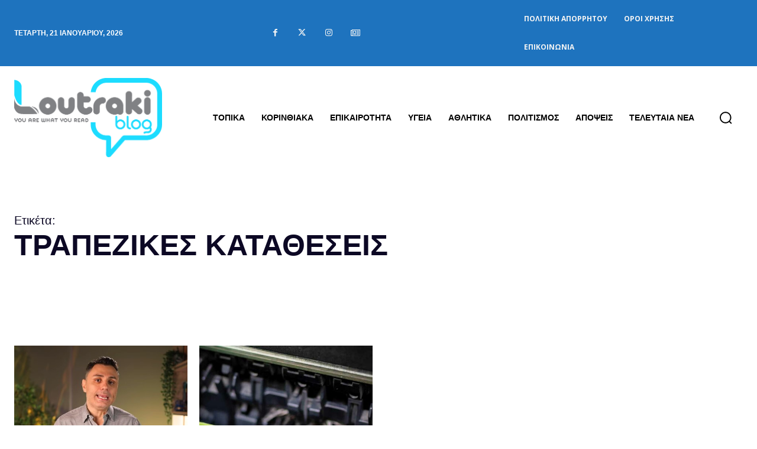

--- FILE ---
content_type: text/html; charset=utf-8
request_url: https://www.google.com/recaptcha/api2/anchor?ar=1&k=6Ld1QJkpAAAAAOsfRj0_UmMdrshqOJqnFENC2sUO&co=aHR0cHM6Ly93d3cubG91dHJha2libG9nLmdyOjQ0Mw..&hl=en&v=PoyoqOPhxBO7pBk68S4YbpHZ&size=invisible&anchor-ms=20000&execute-ms=30000&cb=3srp62nqdhx9
body_size: 48935
content:
<!DOCTYPE HTML><html dir="ltr" lang="en"><head><meta http-equiv="Content-Type" content="text/html; charset=UTF-8">
<meta http-equiv="X-UA-Compatible" content="IE=edge">
<title>reCAPTCHA</title>
<style type="text/css">
/* cyrillic-ext */
@font-face {
  font-family: 'Roboto';
  font-style: normal;
  font-weight: 400;
  font-stretch: 100%;
  src: url(//fonts.gstatic.com/s/roboto/v48/KFO7CnqEu92Fr1ME7kSn66aGLdTylUAMa3GUBHMdazTgWw.woff2) format('woff2');
  unicode-range: U+0460-052F, U+1C80-1C8A, U+20B4, U+2DE0-2DFF, U+A640-A69F, U+FE2E-FE2F;
}
/* cyrillic */
@font-face {
  font-family: 'Roboto';
  font-style: normal;
  font-weight: 400;
  font-stretch: 100%;
  src: url(//fonts.gstatic.com/s/roboto/v48/KFO7CnqEu92Fr1ME7kSn66aGLdTylUAMa3iUBHMdazTgWw.woff2) format('woff2');
  unicode-range: U+0301, U+0400-045F, U+0490-0491, U+04B0-04B1, U+2116;
}
/* greek-ext */
@font-face {
  font-family: 'Roboto';
  font-style: normal;
  font-weight: 400;
  font-stretch: 100%;
  src: url(//fonts.gstatic.com/s/roboto/v48/KFO7CnqEu92Fr1ME7kSn66aGLdTylUAMa3CUBHMdazTgWw.woff2) format('woff2');
  unicode-range: U+1F00-1FFF;
}
/* greek */
@font-face {
  font-family: 'Roboto';
  font-style: normal;
  font-weight: 400;
  font-stretch: 100%;
  src: url(//fonts.gstatic.com/s/roboto/v48/KFO7CnqEu92Fr1ME7kSn66aGLdTylUAMa3-UBHMdazTgWw.woff2) format('woff2');
  unicode-range: U+0370-0377, U+037A-037F, U+0384-038A, U+038C, U+038E-03A1, U+03A3-03FF;
}
/* math */
@font-face {
  font-family: 'Roboto';
  font-style: normal;
  font-weight: 400;
  font-stretch: 100%;
  src: url(//fonts.gstatic.com/s/roboto/v48/KFO7CnqEu92Fr1ME7kSn66aGLdTylUAMawCUBHMdazTgWw.woff2) format('woff2');
  unicode-range: U+0302-0303, U+0305, U+0307-0308, U+0310, U+0312, U+0315, U+031A, U+0326-0327, U+032C, U+032F-0330, U+0332-0333, U+0338, U+033A, U+0346, U+034D, U+0391-03A1, U+03A3-03A9, U+03B1-03C9, U+03D1, U+03D5-03D6, U+03F0-03F1, U+03F4-03F5, U+2016-2017, U+2034-2038, U+203C, U+2040, U+2043, U+2047, U+2050, U+2057, U+205F, U+2070-2071, U+2074-208E, U+2090-209C, U+20D0-20DC, U+20E1, U+20E5-20EF, U+2100-2112, U+2114-2115, U+2117-2121, U+2123-214F, U+2190, U+2192, U+2194-21AE, U+21B0-21E5, U+21F1-21F2, U+21F4-2211, U+2213-2214, U+2216-22FF, U+2308-230B, U+2310, U+2319, U+231C-2321, U+2336-237A, U+237C, U+2395, U+239B-23B7, U+23D0, U+23DC-23E1, U+2474-2475, U+25AF, U+25B3, U+25B7, U+25BD, U+25C1, U+25CA, U+25CC, U+25FB, U+266D-266F, U+27C0-27FF, U+2900-2AFF, U+2B0E-2B11, U+2B30-2B4C, U+2BFE, U+3030, U+FF5B, U+FF5D, U+1D400-1D7FF, U+1EE00-1EEFF;
}
/* symbols */
@font-face {
  font-family: 'Roboto';
  font-style: normal;
  font-weight: 400;
  font-stretch: 100%;
  src: url(//fonts.gstatic.com/s/roboto/v48/KFO7CnqEu92Fr1ME7kSn66aGLdTylUAMaxKUBHMdazTgWw.woff2) format('woff2');
  unicode-range: U+0001-000C, U+000E-001F, U+007F-009F, U+20DD-20E0, U+20E2-20E4, U+2150-218F, U+2190, U+2192, U+2194-2199, U+21AF, U+21E6-21F0, U+21F3, U+2218-2219, U+2299, U+22C4-22C6, U+2300-243F, U+2440-244A, U+2460-24FF, U+25A0-27BF, U+2800-28FF, U+2921-2922, U+2981, U+29BF, U+29EB, U+2B00-2BFF, U+4DC0-4DFF, U+FFF9-FFFB, U+10140-1018E, U+10190-1019C, U+101A0, U+101D0-101FD, U+102E0-102FB, U+10E60-10E7E, U+1D2C0-1D2D3, U+1D2E0-1D37F, U+1F000-1F0FF, U+1F100-1F1AD, U+1F1E6-1F1FF, U+1F30D-1F30F, U+1F315, U+1F31C, U+1F31E, U+1F320-1F32C, U+1F336, U+1F378, U+1F37D, U+1F382, U+1F393-1F39F, U+1F3A7-1F3A8, U+1F3AC-1F3AF, U+1F3C2, U+1F3C4-1F3C6, U+1F3CA-1F3CE, U+1F3D4-1F3E0, U+1F3ED, U+1F3F1-1F3F3, U+1F3F5-1F3F7, U+1F408, U+1F415, U+1F41F, U+1F426, U+1F43F, U+1F441-1F442, U+1F444, U+1F446-1F449, U+1F44C-1F44E, U+1F453, U+1F46A, U+1F47D, U+1F4A3, U+1F4B0, U+1F4B3, U+1F4B9, U+1F4BB, U+1F4BF, U+1F4C8-1F4CB, U+1F4D6, U+1F4DA, U+1F4DF, U+1F4E3-1F4E6, U+1F4EA-1F4ED, U+1F4F7, U+1F4F9-1F4FB, U+1F4FD-1F4FE, U+1F503, U+1F507-1F50B, U+1F50D, U+1F512-1F513, U+1F53E-1F54A, U+1F54F-1F5FA, U+1F610, U+1F650-1F67F, U+1F687, U+1F68D, U+1F691, U+1F694, U+1F698, U+1F6AD, U+1F6B2, U+1F6B9-1F6BA, U+1F6BC, U+1F6C6-1F6CF, U+1F6D3-1F6D7, U+1F6E0-1F6EA, U+1F6F0-1F6F3, U+1F6F7-1F6FC, U+1F700-1F7FF, U+1F800-1F80B, U+1F810-1F847, U+1F850-1F859, U+1F860-1F887, U+1F890-1F8AD, U+1F8B0-1F8BB, U+1F8C0-1F8C1, U+1F900-1F90B, U+1F93B, U+1F946, U+1F984, U+1F996, U+1F9E9, U+1FA00-1FA6F, U+1FA70-1FA7C, U+1FA80-1FA89, U+1FA8F-1FAC6, U+1FACE-1FADC, U+1FADF-1FAE9, U+1FAF0-1FAF8, U+1FB00-1FBFF;
}
/* vietnamese */
@font-face {
  font-family: 'Roboto';
  font-style: normal;
  font-weight: 400;
  font-stretch: 100%;
  src: url(//fonts.gstatic.com/s/roboto/v48/KFO7CnqEu92Fr1ME7kSn66aGLdTylUAMa3OUBHMdazTgWw.woff2) format('woff2');
  unicode-range: U+0102-0103, U+0110-0111, U+0128-0129, U+0168-0169, U+01A0-01A1, U+01AF-01B0, U+0300-0301, U+0303-0304, U+0308-0309, U+0323, U+0329, U+1EA0-1EF9, U+20AB;
}
/* latin-ext */
@font-face {
  font-family: 'Roboto';
  font-style: normal;
  font-weight: 400;
  font-stretch: 100%;
  src: url(//fonts.gstatic.com/s/roboto/v48/KFO7CnqEu92Fr1ME7kSn66aGLdTylUAMa3KUBHMdazTgWw.woff2) format('woff2');
  unicode-range: U+0100-02BA, U+02BD-02C5, U+02C7-02CC, U+02CE-02D7, U+02DD-02FF, U+0304, U+0308, U+0329, U+1D00-1DBF, U+1E00-1E9F, U+1EF2-1EFF, U+2020, U+20A0-20AB, U+20AD-20C0, U+2113, U+2C60-2C7F, U+A720-A7FF;
}
/* latin */
@font-face {
  font-family: 'Roboto';
  font-style: normal;
  font-weight: 400;
  font-stretch: 100%;
  src: url(//fonts.gstatic.com/s/roboto/v48/KFO7CnqEu92Fr1ME7kSn66aGLdTylUAMa3yUBHMdazQ.woff2) format('woff2');
  unicode-range: U+0000-00FF, U+0131, U+0152-0153, U+02BB-02BC, U+02C6, U+02DA, U+02DC, U+0304, U+0308, U+0329, U+2000-206F, U+20AC, U+2122, U+2191, U+2193, U+2212, U+2215, U+FEFF, U+FFFD;
}
/* cyrillic-ext */
@font-face {
  font-family: 'Roboto';
  font-style: normal;
  font-weight: 500;
  font-stretch: 100%;
  src: url(//fonts.gstatic.com/s/roboto/v48/KFO7CnqEu92Fr1ME7kSn66aGLdTylUAMa3GUBHMdazTgWw.woff2) format('woff2');
  unicode-range: U+0460-052F, U+1C80-1C8A, U+20B4, U+2DE0-2DFF, U+A640-A69F, U+FE2E-FE2F;
}
/* cyrillic */
@font-face {
  font-family: 'Roboto';
  font-style: normal;
  font-weight: 500;
  font-stretch: 100%;
  src: url(//fonts.gstatic.com/s/roboto/v48/KFO7CnqEu92Fr1ME7kSn66aGLdTylUAMa3iUBHMdazTgWw.woff2) format('woff2');
  unicode-range: U+0301, U+0400-045F, U+0490-0491, U+04B0-04B1, U+2116;
}
/* greek-ext */
@font-face {
  font-family: 'Roboto';
  font-style: normal;
  font-weight: 500;
  font-stretch: 100%;
  src: url(//fonts.gstatic.com/s/roboto/v48/KFO7CnqEu92Fr1ME7kSn66aGLdTylUAMa3CUBHMdazTgWw.woff2) format('woff2');
  unicode-range: U+1F00-1FFF;
}
/* greek */
@font-face {
  font-family: 'Roboto';
  font-style: normal;
  font-weight: 500;
  font-stretch: 100%;
  src: url(//fonts.gstatic.com/s/roboto/v48/KFO7CnqEu92Fr1ME7kSn66aGLdTylUAMa3-UBHMdazTgWw.woff2) format('woff2');
  unicode-range: U+0370-0377, U+037A-037F, U+0384-038A, U+038C, U+038E-03A1, U+03A3-03FF;
}
/* math */
@font-face {
  font-family: 'Roboto';
  font-style: normal;
  font-weight: 500;
  font-stretch: 100%;
  src: url(//fonts.gstatic.com/s/roboto/v48/KFO7CnqEu92Fr1ME7kSn66aGLdTylUAMawCUBHMdazTgWw.woff2) format('woff2');
  unicode-range: U+0302-0303, U+0305, U+0307-0308, U+0310, U+0312, U+0315, U+031A, U+0326-0327, U+032C, U+032F-0330, U+0332-0333, U+0338, U+033A, U+0346, U+034D, U+0391-03A1, U+03A3-03A9, U+03B1-03C9, U+03D1, U+03D5-03D6, U+03F0-03F1, U+03F4-03F5, U+2016-2017, U+2034-2038, U+203C, U+2040, U+2043, U+2047, U+2050, U+2057, U+205F, U+2070-2071, U+2074-208E, U+2090-209C, U+20D0-20DC, U+20E1, U+20E5-20EF, U+2100-2112, U+2114-2115, U+2117-2121, U+2123-214F, U+2190, U+2192, U+2194-21AE, U+21B0-21E5, U+21F1-21F2, U+21F4-2211, U+2213-2214, U+2216-22FF, U+2308-230B, U+2310, U+2319, U+231C-2321, U+2336-237A, U+237C, U+2395, U+239B-23B7, U+23D0, U+23DC-23E1, U+2474-2475, U+25AF, U+25B3, U+25B7, U+25BD, U+25C1, U+25CA, U+25CC, U+25FB, U+266D-266F, U+27C0-27FF, U+2900-2AFF, U+2B0E-2B11, U+2B30-2B4C, U+2BFE, U+3030, U+FF5B, U+FF5D, U+1D400-1D7FF, U+1EE00-1EEFF;
}
/* symbols */
@font-face {
  font-family: 'Roboto';
  font-style: normal;
  font-weight: 500;
  font-stretch: 100%;
  src: url(//fonts.gstatic.com/s/roboto/v48/KFO7CnqEu92Fr1ME7kSn66aGLdTylUAMaxKUBHMdazTgWw.woff2) format('woff2');
  unicode-range: U+0001-000C, U+000E-001F, U+007F-009F, U+20DD-20E0, U+20E2-20E4, U+2150-218F, U+2190, U+2192, U+2194-2199, U+21AF, U+21E6-21F0, U+21F3, U+2218-2219, U+2299, U+22C4-22C6, U+2300-243F, U+2440-244A, U+2460-24FF, U+25A0-27BF, U+2800-28FF, U+2921-2922, U+2981, U+29BF, U+29EB, U+2B00-2BFF, U+4DC0-4DFF, U+FFF9-FFFB, U+10140-1018E, U+10190-1019C, U+101A0, U+101D0-101FD, U+102E0-102FB, U+10E60-10E7E, U+1D2C0-1D2D3, U+1D2E0-1D37F, U+1F000-1F0FF, U+1F100-1F1AD, U+1F1E6-1F1FF, U+1F30D-1F30F, U+1F315, U+1F31C, U+1F31E, U+1F320-1F32C, U+1F336, U+1F378, U+1F37D, U+1F382, U+1F393-1F39F, U+1F3A7-1F3A8, U+1F3AC-1F3AF, U+1F3C2, U+1F3C4-1F3C6, U+1F3CA-1F3CE, U+1F3D4-1F3E0, U+1F3ED, U+1F3F1-1F3F3, U+1F3F5-1F3F7, U+1F408, U+1F415, U+1F41F, U+1F426, U+1F43F, U+1F441-1F442, U+1F444, U+1F446-1F449, U+1F44C-1F44E, U+1F453, U+1F46A, U+1F47D, U+1F4A3, U+1F4B0, U+1F4B3, U+1F4B9, U+1F4BB, U+1F4BF, U+1F4C8-1F4CB, U+1F4D6, U+1F4DA, U+1F4DF, U+1F4E3-1F4E6, U+1F4EA-1F4ED, U+1F4F7, U+1F4F9-1F4FB, U+1F4FD-1F4FE, U+1F503, U+1F507-1F50B, U+1F50D, U+1F512-1F513, U+1F53E-1F54A, U+1F54F-1F5FA, U+1F610, U+1F650-1F67F, U+1F687, U+1F68D, U+1F691, U+1F694, U+1F698, U+1F6AD, U+1F6B2, U+1F6B9-1F6BA, U+1F6BC, U+1F6C6-1F6CF, U+1F6D3-1F6D7, U+1F6E0-1F6EA, U+1F6F0-1F6F3, U+1F6F7-1F6FC, U+1F700-1F7FF, U+1F800-1F80B, U+1F810-1F847, U+1F850-1F859, U+1F860-1F887, U+1F890-1F8AD, U+1F8B0-1F8BB, U+1F8C0-1F8C1, U+1F900-1F90B, U+1F93B, U+1F946, U+1F984, U+1F996, U+1F9E9, U+1FA00-1FA6F, U+1FA70-1FA7C, U+1FA80-1FA89, U+1FA8F-1FAC6, U+1FACE-1FADC, U+1FADF-1FAE9, U+1FAF0-1FAF8, U+1FB00-1FBFF;
}
/* vietnamese */
@font-face {
  font-family: 'Roboto';
  font-style: normal;
  font-weight: 500;
  font-stretch: 100%;
  src: url(//fonts.gstatic.com/s/roboto/v48/KFO7CnqEu92Fr1ME7kSn66aGLdTylUAMa3OUBHMdazTgWw.woff2) format('woff2');
  unicode-range: U+0102-0103, U+0110-0111, U+0128-0129, U+0168-0169, U+01A0-01A1, U+01AF-01B0, U+0300-0301, U+0303-0304, U+0308-0309, U+0323, U+0329, U+1EA0-1EF9, U+20AB;
}
/* latin-ext */
@font-face {
  font-family: 'Roboto';
  font-style: normal;
  font-weight: 500;
  font-stretch: 100%;
  src: url(//fonts.gstatic.com/s/roboto/v48/KFO7CnqEu92Fr1ME7kSn66aGLdTylUAMa3KUBHMdazTgWw.woff2) format('woff2');
  unicode-range: U+0100-02BA, U+02BD-02C5, U+02C7-02CC, U+02CE-02D7, U+02DD-02FF, U+0304, U+0308, U+0329, U+1D00-1DBF, U+1E00-1E9F, U+1EF2-1EFF, U+2020, U+20A0-20AB, U+20AD-20C0, U+2113, U+2C60-2C7F, U+A720-A7FF;
}
/* latin */
@font-face {
  font-family: 'Roboto';
  font-style: normal;
  font-weight: 500;
  font-stretch: 100%;
  src: url(//fonts.gstatic.com/s/roboto/v48/KFO7CnqEu92Fr1ME7kSn66aGLdTylUAMa3yUBHMdazQ.woff2) format('woff2');
  unicode-range: U+0000-00FF, U+0131, U+0152-0153, U+02BB-02BC, U+02C6, U+02DA, U+02DC, U+0304, U+0308, U+0329, U+2000-206F, U+20AC, U+2122, U+2191, U+2193, U+2212, U+2215, U+FEFF, U+FFFD;
}
/* cyrillic-ext */
@font-face {
  font-family: 'Roboto';
  font-style: normal;
  font-weight: 900;
  font-stretch: 100%;
  src: url(//fonts.gstatic.com/s/roboto/v48/KFO7CnqEu92Fr1ME7kSn66aGLdTylUAMa3GUBHMdazTgWw.woff2) format('woff2');
  unicode-range: U+0460-052F, U+1C80-1C8A, U+20B4, U+2DE0-2DFF, U+A640-A69F, U+FE2E-FE2F;
}
/* cyrillic */
@font-face {
  font-family: 'Roboto';
  font-style: normal;
  font-weight: 900;
  font-stretch: 100%;
  src: url(//fonts.gstatic.com/s/roboto/v48/KFO7CnqEu92Fr1ME7kSn66aGLdTylUAMa3iUBHMdazTgWw.woff2) format('woff2');
  unicode-range: U+0301, U+0400-045F, U+0490-0491, U+04B0-04B1, U+2116;
}
/* greek-ext */
@font-face {
  font-family: 'Roboto';
  font-style: normal;
  font-weight: 900;
  font-stretch: 100%;
  src: url(//fonts.gstatic.com/s/roboto/v48/KFO7CnqEu92Fr1ME7kSn66aGLdTylUAMa3CUBHMdazTgWw.woff2) format('woff2');
  unicode-range: U+1F00-1FFF;
}
/* greek */
@font-face {
  font-family: 'Roboto';
  font-style: normal;
  font-weight: 900;
  font-stretch: 100%;
  src: url(//fonts.gstatic.com/s/roboto/v48/KFO7CnqEu92Fr1ME7kSn66aGLdTylUAMa3-UBHMdazTgWw.woff2) format('woff2');
  unicode-range: U+0370-0377, U+037A-037F, U+0384-038A, U+038C, U+038E-03A1, U+03A3-03FF;
}
/* math */
@font-face {
  font-family: 'Roboto';
  font-style: normal;
  font-weight: 900;
  font-stretch: 100%;
  src: url(//fonts.gstatic.com/s/roboto/v48/KFO7CnqEu92Fr1ME7kSn66aGLdTylUAMawCUBHMdazTgWw.woff2) format('woff2');
  unicode-range: U+0302-0303, U+0305, U+0307-0308, U+0310, U+0312, U+0315, U+031A, U+0326-0327, U+032C, U+032F-0330, U+0332-0333, U+0338, U+033A, U+0346, U+034D, U+0391-03A1, U+03A3-03A9, U+03B1-03C9, U+03D1, U+03D5-03D6, U+03F0-03F1, U+03F4-03F5, U+2016-2017, U+2034-2038, U+203C, U+2040, U+2043, U+2047, U+2050, U+2057, U+205F, U+2070-2071, U+2074-208E, U+2090-209C, U+20D0-20DC, U+20E1, U+20E5-20EF, U+2100-2112, U+2114-2115, U+2117-2121, U+2123-214F, U+2190, U+2192, U+2194-21AE, U+21B0-21E5, U+21F1-21F2, U+21F4-2211, U+2213-2214, U+2216-22FF, U+2308-230B, U+2310, U+2319, U+231C-2321, U+2336-237A, U+237C, U+2395, U+239B-23B7, U+23D0, U+23DC-23E1, U+2474-2475, U+25AF, U+25B3, U+25B7, U+25BD, U+25C1, U+25CA, U+25CC, U+25FB, U+266D-266F, U+27C0-27FF, U+2900-2AFF, U+2B0E-2B11, U+2B30-2B4C, U+2BFE, U+3030, U+FF5B, U+FF5D, U+1D400-1D7FF, U+1EE00-1EEFF;
}
/* symbols */
@font-face {
  font-family: 'Roboto';
  font-style: normal;
  font-weight: 900;
  font-stretch: 100%;
  src: url(//fonts.gstatic.com/s/roboto/v48/KFO7CnqEu92Fr1ME7kSn66aGLdTylUAMaxKUBHMdazTgWw.woff2) format('woff2');
  unicode-range: U+0001-000C, U+000E-001F, U+007F-009F, U+20DD-20E0, U+20E2-20E4, U+2150-218F, U+2190, U+2192, U+2194-2199, U+21AF, U+21E6-21F0, U+21F3, U+2218-2219, U+2299, U+22C4-22C6, U+2300-243F, U+2440-244A, U+2460-24FF, U+25A0-27BF, U+2800-28FF, U+2921-2922, U+2981, U+29BF, U+29EB, U+2B00-2BFF, U+4DC0-4DFF, U+FFF9-FFFB, U+10140-1018E, U+10190-1019C, U+101A0, U+101D0-101FD, U+102E0-102FB, U+10E60-10E7E, U+1D2C0-1D2D3, U+1D2E0-1D37F, U+1F000-1F0FF, U+1F100-1F1AD, U+1F1E6-1F1FF, U+1F30D-1F30F, U+1F315, U+1F31C, U+1F31E, U+1F320-1F32C, U+1F336, U+1F378, U+1F37D, U+1F382, U+1F393-1F39F, U+1F3A7-1F3A8, U+1F3AC-1F3AF, U+1F3C2, U+1F3C4-1F3C6, U+1F3CA-1F3CE, U+1F3D4-1F3E0, U+1F3ED, U+1F3F1-1F3F3, U+1F3F5-1F3F7, U+1F408, U+1F415, U+1F41F, U+1F426, U+1F43F, U+1F441-1F442, U+1F444, U+1F446-1F449, U+1F44C-1F44E, U+1F453, U+1F46A, U+1F47D, U+1F4A3, U+1F4B0, U+1F4B3, U+1F4B9, U+1F4BB, U+1F4BF, U+1F4C8-1F4CB, U+1F4D6, U+1F4DA, U+1F4DF, U+1F4E3-1F4E6, U+1F4EA-1F4ED, U+1F4F7, U+1F4F9-1F4FB, U+1F4FD-1F4FE, U+1F503, U+1F507-1F50B, U+1F50D, U+1F512-1F513, U+1F53E-1F54A, U+1F54F-1F5FA, U+1F610, U+1F650-1F67F, U+1F687, U+1F68D, U+1F691, U+1F694, U+1F698, U+1F6AD, U+1F6B2, U+1F6B9-1F6BA, U+1F6BC, U+1F6C6-1F6CF, U+1F6D3-1F6D7, U+1F6E0-1F6EA, U+1F6F0-1F6F3, U+1F6F7-1F6FC, U+1F700-1F7FF, U+1F800-1F80B, U+1F810-1F847, U+1F850-1F859, U+1F860-1F887, U+1F890-1F8AD, U+1F8B0-1F8BB, U+1F8C0-1F8C1, U+1F900-1F90B, U+1F93B, U+1F946, U+1F984, U+1F996, U+1F9E9, U+1FA00-1FA6F, U+1FA70-1FA7C, U+1FA80-1FA89, U+1FA8F-1FAC6, U+1FACE-1FADC, U+1FADF-1FAE9, U+1FAF0-1FAF8, U+1FB00-1FBFF;
}
/* vietnamese */
@font-face {
  font-family: 'Roboto';
  font-style: normal;
  font-weight: 900;
  font-stretch: 100%;
  src: url(//fonts.gstatic.com/s/roboto/v48/KFO7CnqEu92Fr1ME7kSn66aGLdTylUAMa3OUBHMdazTgWw.woff2) format('woff2');
  unicode-range: U+0102-0103, U+0110-0111, U+0128-0129, U+0168-0169, U+01A0-01A1, U+01AF-01B0, U+0300-0301, U+0303-0304, U+0308-0309, U+0323, U+0329, U+1EA0-1EF9, U+20AB;
}
/* latin-ext */
@font-face {
  font-family: 'Roboto';
  font-style: normal;
  font-weight: 900;
  font-stretch: 100%;
  src: url(//fonts.gstatic.com/s/roboto/v48/KFO7CnqEu92Fr1ME7kSn66aGLdTylUAMa3KUBHMdazTgWw.woff2) format('woff2');
  unicode-range: U+0100-02BA, U+02BD-02C5, U+02C7-02CC, U+02CE-02D7, U+02DD-02FF, U+0304, U+0308, U+0329, U+1D00-1DBF, U+1E00-1E9F, U+1EF2-1EFF, U+2020, U+20A0-20AB, U+20AD-20C0, U+2113, U+2C60-2C7F, U+A720-A7FF;
}
/* latin */
@font-face {
  font-family: 'Roboto';
  font-style: normal;
  font-weight: 900;
  font-stretch: 100%;
  src: url(//fonts.gstatic.com/s/roboto/v48/KFO7CnqEu92Fr1ME7kSn66aGLdTylUAMa3yUBHMdazQ.woff2) format('woff2');
  unicode-range: U+0000-00FF, U+0131, U+0152-0153, U+02BB-02BC, U+02C6, U+02DA, U+02DC, U+0304, U+0308, U+0329, U+2000-206F, U+20AC, U+2122, U+2191, U+2193, U+2212, U+2215, U+FEFF, U+FFFD;
}

</style>
<link rel="stylesheet" type="text/css" href="https://www.gstatic.com/recaptcha/releases/PoyoqOPhxBO7pBk68S4YbpHZ/styles__ltr.css">
<script nonce="UuQIrIWrQ5XVpl_gA5vclg" type="text/javascript">window['__recaptcha_api'] = 'https://www.google.com/recaptcha/api2/';</script>
<script type="text/javascript" src="https://www.gstatic.com/recaptcha/releases/PoyoqOPhxBO7pBk68S4YbpHZ/recaptcha__en.js" nonce="UuQIrIWrQ5XVpl_gA5vclg">
      
    </script></head>
<body><div id="rc-anchor-alert" class="rc-anchor-alert"></div>
<input type="hidden" id="recaptcha-token" value="[base64]">
<script type="text/javascript" nonce="UuQIrIWrQ5XVpl_gA5vclg">
      recaptcha.anchor.Main.init("[\x22ainput\x22,[\x22bgdata\x22,\x22\x22,\[base64]/[base64]/[base64]/[base64]/[base64]/[base64]/KGcoTywyNTMsTy5PKSxVRyhPLEMpKTpnKE8sMjUzLEMpLE8pKSxsKSksTykpfSxieT1mdW5jdGlvbihDLE8sdSxsKXtmb3IobD0odT1SKEMpLDApO08+MDtPLS0pbD1sPDw4fFooQyk7ZyhDLHUsbCl9LFVHPWZ1bmN0aW9uKEMsTyl7Qy5pLmxlbmd0aD4xMDQ/[base64]/[base64]/[base64]/[base64]/[base64]/[base64]/[base64]\\u003d\x22,\[base64]\\u003d\x22,\x22w4zCisOgbMOlHQPDr29wwo/CssKYc2RWw6XConYHw6rCqEbDp8KwwroJKcKxwopYT8OOFgnDoxFOwoVAw5sFwrHCggXDqMKtKF/[base64]/[base64]/w73CmnjCsMKPYcK7w5EGFsK9wqHDo17DtxzCisK8wrzCkQXDosK9acO4w6fCgW8oFsKLwqF/YsOPZC9kfMK2w6olwph+w73Dm3YEwobDkk9/d3cvLMKxDhkkCFTDmXZMXzVoJCcfTiXDlT7DixHCjADCpMKgOzjDmD3Do0NBw5HDkQw2woc/[base64]/DhXFNS8O5wrIrw6VYKcOBecKZwo3DksKCdmHCtxvCn0DDlcOfPcK0wpE5KjrCoifCssOLwpbCl8KPw7jCvnjCrsOSwo3DsMOnwrbCu8OuD8KXcHQPKDPCp8O3w5vDvSxeRBxnCMOcLRYRwq/DlwLDmsOCwojDkMOdw6LDrjvDox8Aw4jCnwbDh3Qzw7TCnMKjU8KJw5LDsMO4w58ewrdyw4/[base64]/[base64]/SzNfwqwwQsK9TR3CjikJSsOJH8Kvc8KlcsOvwobDmsKew6rCksKCDMOMN8Okw5DCsEcwwo7CgC/[base64]/DiRrDtlsTwo4wwpMEw7JHwoPCpQfDohzDjhF9w7A+w78Sw7bDjsKTw7HCsMO+G3fDmsOwSWoxw4V/wqNIwoJ+w6oNGVNVw6PDncOnw5vCv8Knwp9bUEBawp59VnXChsOUwoTCgcKgwo4rw78YJVZiNQVYTWd9w4FkwpbCgcKxwqjCqCTDhcKew5vDt0Nyw7hiw4FYw4PDtg/DpcKyw4jCl8OCw4DCgy8VQ8KAVsKzw6J7UsKRwoDDuMOJE8OKTMKwwoTCjVU2w5lqw5PDocKjE8OpO0fCj8O3woBnw4vDtsOGw4/DtCkSw5vDhMOew6cNwpDCtHtGwq5qL8OjwqrDqcKbESHDl8OFwqVdbcOqVcOzwr3DhULDuQobwqfDq1Jcw5loE8KrwoEUOcKhQMO9L3E/w7w5QcOlQsKJHsKvRcK1U8KhRyliwqNCwr7Cg8OuwpbCr8OpLcO/YsKTZcKjwr3DqiM8P8O6FMK6OcKQw4gGw7zDo1HClQ13wrlKQ1rDr3sNeHrCo8Kgw7ovwrEmJ8ONUMKDw7vChcKCLm3CucO9WMOgdhE2MsO/dxJ0McOmw4gkw7/DvDjDsjHDny1BHV4Ua8KhwpzDh8KhYnvDmMKGPMOFOcOQwrjDvzANbDJwwpvDhMOVwrFew7rDiXfCvRPCmEAcwrbDqm/DsjLCvm0rw6A/I3V+wq7DoTXCocOdw6HClzLDlMOgFsOwAMKcw4IeO0c5w7hjwp49Vg7DmEjCi13Dsh3CtmrCjsKsMsOKw78ewpDCgEjDrMOhwrtNwr7DiMOqIkRLNsO/OcKrwqMjwoNMw4E4GWPDtTPDrsOPUBzCqcOeY2tGw6tda8K0w6sZw59mf1E7w4bDhCDDgj3Dp8O5PcOeAFbDhTd6XMK2w6LDi8Oewp3ChTZIegDDoGjCr8Omw5TDlivChhXCtcKqexbDrzHDk3/DsGHDk17CvcKFwrMYTcKCfnfCqC92Gw7CisKMw5JZwrUuZsO9wqJ4wp3CjsORw4Ipw6nDmcKDw7LChXjDtj0XworDtAfCmAcka1QzcWsew41OX8Ocwpl/w7tlwrDDqRLDtV90HRFMw7rCoMO2GSEIwofDscKtw6XCqcOqEDXCr8KRdBDCuxLDsAXDssOKw5DDrR4rw6tkcRhVHMOGDGrDkWk1UXLDp8Kdwo3DkcKPdh/DiMOVw6wLOsK9w5rDuMOlwrbCtcKmKcO3wrl7wrBOwpHCqMO1wqbDqsKpw7DDn8KwwpTDglxKKDTCt8O6fsKCJU9kwqx9wqDCtcKUw6DDoy7Ch8ONwrnDmVhUcFFSDUrCphDDosO6w4w/w5YHCMKDwpLCoMOfw507w4Zew4Y/woRRwopdI8O0KMKkJcOQfsKAw78SEsOUcsKNwqbDkwLCkcOOXWzCqcKzw7tJw55IZ2VqVBHDvm1rwrnCh8KWJm4NwpDDgyvDuB1OL8KTXhlzODodLsKTdVQ7A8OaLsKCf0zDm8KOenHDicOtw45TdW7CpsKawrjCm23Ctn/DplQOw7rCrsKMDcOGHcKMe0fDjMO7fMOSw6fCvhvCoT1uworCt8Kew6vCnW7DryvDs8OyPsOFE2xGF8KfwpbDlMOFwqpqwprDm8OKI8Ofw6NvwoE6eiHDi8KJw50/SA9uwpJBaCXCtDnCrF3ClAxMw4wTUMKkwprDvRAWwrtBH0XDhSjCs8KKBG1dw7wOSsKqwpgzVMKDw5YVGVTCpEXDoRxdwqzDtsK7w7E9w5l2MQbDs8OEw4bDsAwqwrnCgyHDhsKyK3lBw5tyLMOAw6ReCsORccK0VsK7wpXCvsKmwqkXZMKAw7MuAhvCjAACNG/CoipLfMKZI8OvNgwIw5ZZwoDDl8OeXsKrw7PDncOXU8OScsOwesKkwrTDlEvDrDMrfzstwr7CosK3esKBw5HCnsKoPWMMSFhNH8OGVWXDtcO+MULDg2swQcKdwrfDu8KFw4VPdcKDFsKdwpEJwqg+YnXCo8Orw5DDnMKXejcJwq8QwoPCvsKeUMO/GcOdX8KLMcKNKSUWwpE4BmMDKG3DiUZcwo/Diz8Uw7wwTiJcVMOsPsKMwrIXD8KTMD82w6gzTcOawp4wUsOzwopUw40aWxPDg8OEwqFjasK7wqloS8KIGAvCp3HDuUjCsCPDnR7Cq35NSsORS8O/w6U/LzYEPsK1w6vCripoAMKqw601XsK/HcKAw40lwqUQw7c2wpzDjFrChcOMacKCDsOQID7DuMKFw6RRHk7DpHB4w6Nww5TDhF00w4ATfUNlR2PCkXNIAcKUc8Ojw6t0SMOuw6TCvcOAw4AHOA3DosKww4/[base64]/CtMKcLsO0wpPDpzIFwq/Dp8KDJSoGfMONImVXYMOAYC/Dt8KCw4LCtkN1LhkQw4/DncKaw7RUw67DpRDCinVpw4zCkRprwpsJSx4wSUvDicKfw73CocKWw5YvGDPChw1Uw5NNDMKSKcKZworCigYldzzCmUrCqHIxw4lvw6PDqgtEaml5FsKJw5how41jwoQ6w5HDkRzDuifCqMKaw7jDtjhlSsKcworDjB8EMcO8w4jDqMOKw7PDpFrCk3V2bsO/M8K3M8Kmw6PDscKnUltQwp3DlMOpTmcyF8KpJi/Dv1Yjwqxnd0JGdsOXaGPDkW3CoMOpBMO5ZxPDjn4MdMKUXsKAw43Cukg1IsO/[base64]/[base64]/CuWfCk3/ChANUI8OfMMKVw7rCosKJwp3DocKqQMKow67CiUvDuUzDoRBQwp5Jw49HwpRaL8Kgw5/DisODJ8KJwrrCoBDDksO1acOvwp/Dv8OAw6TCpMOHw4FMwo4Cw6dVfDnCpBLDkl4bccKoD8KAR8KfwrrDgV97wq1RWgrCpyItw7EjDwLDvcKnwo7DkcKfwo7CgwpAw6bCj8OEBsOMw7RNw6o3McK2w5d/[base64]/EncOwqbDucKGwqnDtGDDmFZzw4AyKsKAOcOPEDIewp3CpgjDhsOedFvDqHYQwo7DvMKgwoYHJMO/KEfCl8KuXlfCsXQ2UsOjJMOCw53DucOAa8KqL8KWPXJrw6HCtsK6wpvCqsOdPSLCvcOww6h5esKNw5LDuMOxw5x8CFbCv8K6DFNiSw/CgcOHw7bCksOvcG4LLMKXIsOLwplfwqYfYV3DpsOswqJUwqbClmbDlmjDucKVQMKSZxMzIsO1wphxwpTDp23DsMOzJcKAUTHDjMO/XMKiw6R7ADAkUXQsHcKQTHjDr8KUWMOJw77CqcOsD8O1wqV8wqLCosOaw7sAwol2H8OTCnFzw6NjXMK1w4lNwpkxwo/DgMKMw4nCvw7CgMK7bsKbMlV4WVlVasOvX8O/w7Zhw4nCpcKqwqPCusKyw7rCsFl4dB0eGgtAJCFJw6DDksKiS8OOCDXCh07ClcOqw6rDmEXDpMKLwp4qF1/DmlJKwoNcf8Ogw49Ww6h+EXLCq8O+AMObw71VfykMw63Ct8OJH1HCj8Oww6DDjXrDjcKWIU83wp1Gw4EcRsOswo5jTlPCoQh7w5AZQcOSQ1jChWXCtDnCh3dEIsKMa8K9V8OjfMORRsORw5FRLHttMBHCpsOyQ27DvcKQw5/[base64]/CnMKUw53DusOyW8KgHTttZBTCmcOOWy3CvE4rwoHDs0ATw6ZqHwVaAxgWw7rDucKMCwt7w4vCkFkdwo0gwp/CkcO/ZC/DlMOtwqTCjmzDsQRbw4/CocK4BMKcw4rCjMOUw4tawoNQMsKZJsKBPMOQwo7CnsKqw7nDhEjCpxDDscO0ScKaw7vCqMKYdcOPwqImHQXCmAjDtEpXwrnCoSd8wprDj8OOK8OIXMOsNSPCkEfCkMO4McOawo50w6TCssKVwpLCtg42AMOVM13CnnLCoF/Cg3LDnXE+w7UsGsKpw7fDpsKzwr9AdUjCpQwcO17Dg8OddcKBKC1FwogCBsK5KMOLwrbCmMKqOzfDjMO8wrrDuRU8wo/CucORT8OnbsO5QxvCtsOQMMOELilew5ZPwpXCvcODD8O4Y8ONwp/CqQnChXE8w6vDhCnDtiZ8wqLCqBMVw4VVXTwgw7sPw6NuPEbDozvCk8KPw4PDo23Cm8K0FcOUXUR/DcOWDMOWwoHCtmfChcKCZcKzFTjDgMOmwqnDksOqPBvDksK5WsKxwp1qwpDDm8O7wqvCoMOAFxTCgWTCksKow5EAwoXCvsKPGzILPkJGwq/[base64]/VCcEwrjClhnCoRBUw5YAw5sHMcOgwrlIQwHCpcKyZXw8w6TDtsKtwpfDoMOewqrDjHnDtT7CmFvDg0TDjcKcWkPCsFccCMOhw4ZwwqvCpEHCicKrICfDgRzDl8O2QMObAsKpwrvCnWEmw4YYwp8RLcK3w5B3wr3Do0/DpMKKOVTCmj93X8OoGl/DkiojRWYcXsOuwqnCsMOtw4xeK3jCh8Osb25KwqM4MwfDiU7CusOMS8KFacKyW8O4w4bDiFfDsw/DosOSw5tswothMsKew7vCoAHDnhXDv1HDthLClm7DgBnDgSN/dGHDix5adRpVHMKvRBHChsOOwrHCvcOBwpZKw4Zvw6vDh3XDm3p1asKhADkKfirCjsO2KxzDpcOWwrLDgh1YJnjDjsK2wqdKYsKGwplZwqYsOMOJMxkmPMOlw7p3BVxIwrVifcOjwoMSwqFDAMOzbkjDt8OEw6o5w4jCnMOkUsK1woxmbsKODX/[base64]/[base64]/[base64]/Cn8KSLTUDIHIBBcOAwp5Xw4cJwqDDnMKOwoXCslMmwodwwpvDisOcw5DCr8KfPzEOwoYLSUA/wq3CqCc1wrVuwq3Dp8K2wpZ1NVs2SMOYwrInwqYlFDtZcMKCw5MYa1cySx7CjUrDpxoGw6jCqG3DicOMG01EZcOlwqXDlC3ClSw5TTTDi8Owwo80wqNSN8Kaw4XDi8Khwo7DhsOHwr7CicKhPcKbwr/[base64]/[base64]/w79CwqrDuUfClyvCn8Kxwr/DnMKHwrHChSfDisKYw7bCq8OaN8O7QUpcJEk3GVjDjngCw6TColnCucOIZgcGdsKSSBHDtQXCkWjDpMOCFcKAcQXDtMKuZD/DnsOwJ8OVW0TCj1rDgiDDlggiUMKEwqlmw4jCmsK2w6PCrHLCt0BGGR4XFHNaTcKPRh1jw6XDpcKRKwcUGMKyDgZbwqfDhsOYwr9Nw6jDi3vCsgjDhMKREE3DhlVjPHdTO3QNw5FOw7jCsHrDo8OBwq/Cvl0two7CrgUrw7/CiG8PLBjDpiTCpMO+w5kkwprDrcOFw7HDn8OIwrFhbHcyHsK/[base64]/DhcOVIMKcfcO7w7AkHMKjNsK4w4FMwonCicKiw5HDjQjDscO6dMO6ZjtEfkLDncKVAcKXw7jDvcKxwphvw4nDtw8fHGfCsxM2VHI1Pmk/w7EEEMO6woxRDxnCvRjDlsONwph2wrJ3M8KkNU/DnTgtbMOscTFaw7zChcOlRcKxdVR0w7VSCFHCr8OvXQzDvx4dwq7DosKnw5Q+w7vDqMKdT8K9THzDvi/CvMOaw7bClUo/wp3DisOlwpbDlxAEwqlMw58BBMK8IsK2w5zDllFnw6wpwrnDlyEHwrzDs8KzBAzCvsOqfMOJHQFJOVHCgHZ8wrjDr8K/[base64]/wpxGwqkpBMKGAcOzw6JDdBZxJk/[base64]/RG/ClAHCnnB0AhFZwoNBw4PCj095w5kew6FBBnfCrsOcNMO1wr3CqF4ySQlWOzrDjsKNw5PDlcKKwrJSQ8OPYWNRwqjDgktUw5/DqMK5MRPDp8KowqZDIBnChUNKw5AKwoHCmxASbcO0RmBDw65GLMKtwqogwqlEXsOSX8Otw6lfKyXDoVHClcKmMsKgOMKuKcK9w7fCr8Krwrgcw47Dqlwjw6DDihnClVdDw4k3CsKPHA/CscO6w5rDi8O+ecKdesK7O2dtw4NIwqUDDcOgw4/[base64]/wpLCu1jClMKEwqIgw6QhU8OeLS1AwpzDpTXChlHDsXvDp23DuMKZKmEFwpkEw4HDmgLDkMO3wog/w41jfcO6wrXDlsOFwqHChw13wo7DssOPTyJfw5PDrRVoNGJJw7TCqRcbPGDCuibCvEnDnsOkwoPClDTCsmXDtsOHF19uw6bDiMKJwqPDtMOpJsKnw7UPdi/Duz8UwoDCsgwuWMOMRcK7Sl7CnsO/NcKgWcOWwoEYw7TCkl/CtsOSXMK9Z8Ouw7gILsO6w4xiwprDjcOqLHQ6U8KCw5BvcMO4b0TDicO4wrBfRcO9w5rCjDLCgysbw6YBwod6XcKGV8KWFVPDmRpEVMK+w5PDt8Kgw6PDssKuwoLDgzfCgk7CmcK0wp/[base64]/Cu8OLJMKFwo94w6PDtsOCJcOpKBgxIMKZXCB3VMOCGsKyUMOUGcOqwprDpUXDnMKSw5bCqCjDvSlyUTjDjAlJw6hmw44ZwpjCgyDDpRPDosK1ScOrwoxkw7rDs8K3w7/DqmViQMKPIMKrw6DCmcKiBQN2en7Cn0wewpXDm2ZNw7bChkvCu3VTw7YZMG/[base64]/DusK2w4cnw4/CsTAvw4s9wql1WlrDrgYkw5zChsO2L8KGw6JaNCFFECLDq8K6PlbCgMOxMxJ/w77CqFhqw4zDnsOUccO9w4XCjcOaQ35sAsO5wqAdc8OgRGA5HsOsw7bDlMOBw4HDqcKAGcKDwpYCRcKlwrbChDjCtsOgZFHDrTgzwp1IwoXDq8OowphSYEvCqMKELiktOjhBw4HCmEE9wobCtsKfR8KcDi1KwpM9M8KYwqrDicKswpnDusOvRX4mWhJieHFcwr/[base64]/[base64]/CucKBHxZ0w4TDin5Mw4rDvhBvwp3DtsOBD0XDi07CosKvDX9ww6DCtcOlw5UtwrfCuMKJwpdSw6rDjcKSBWwEXFlOdcKjw5/DjU0Kw5Y3HFrDnMO5S8OHMMOEAiVpwqfCjAZdwrLClzjDiMOrw7IsW8OcwqJfQ8KZbcOVw6tXw5/DgsKncTvCqMKxw5HDucOdw6/Cv8KqGxdHw6M/bCrDrsKtwrrCpsOywpfCqcO1wojCuzbDh0R7wq3DtMK/BC5WdAPDthlowoTCvMK0wpzDnF3ClsKZw65hw6TCpsKsw4RJVsO1wqPCqyfCjyXDiFhaLhfCrWVncS4twrhrccOoYy8eZQTDlcOPwp9Fw6tBw47Csi3DoF3DhsKawpLCssKxwr4JD8O5VMO2CV9AD8Kew43CtT4ZDQvCjsKhQX7DtMKWwrMJwoXCsD/DnSvCjFjDi3/Co8OwccK8a8O/GcODPsKRFiodw4MMw5B7a8OpfsOYPCd8w4jCo8KCw73DjEo1wrpYw4vCnMOrwpY4RsKpw4/CnGnDjhrDgsKJwrNrFsKJwqE6w73DjcKFw43CmCHClActD8O2wpt9WsKmFsK8SCgxTXxlw73CscKrVU8lZsO9woAtw4k5w5M0ECtXahsNXsOKRcKUwrzDrMKQw4zCrW3CpcOxI8KLOcK8AcKNw4TDqMKow5zCgm3Cn3sdZgxqcwzDv8O9ecKgcMKJNMOnw5A/IHtHR1jCnR/Ch39+wqHDklhOYsKFwpLDqcK0wqRCwoZZw5/DgMOIwqHCscKUbMKVw6/DnsKMw68aazPCoMKnw7LCucO/JWXDucO9wr7Dn8KUOlDDohspwoRRPMK6wqrDnj52w64jXcOAQHo5W2Rmwo3DkUEsEcOBY8KcJGhgUGprEcOGw6vCicKkccKLeD9qBlrCuSIMeQLCrMKAwr/ChkfDsk/DhcOUwrnCjh/[base64]/DX06w7/[base64]/Dl8OZBsOPwrTCoSEzwoNjUnJwf3bDtsK1Q8KKwr4Hw6LCrlXCgiLDoUQLWsKGYyoAM0AiZcKjNcKhw5jCoAHDmcKAw45dw5LDrBvDnsOMasOiA8OLCEtCaUQKw74tan/CpMKrSWcyw5fDj3tAQsOrWk/[base64]/DrsOMw7zDucOnXAzDvzLDtSDDmHjCtsKLIMOFEg7Dm8OmNMKCw7EjKyDDgkfDhxfCthQ4wq/[base64]/A8Kzw5kYwp07wqoTesOdPzNKDmZFw73DgmvDkMOeMFJaEH5Iw67CimccO0RBcVHDqU3DlQgoJAQpwoLDnA7DvhARJkcCVwM3PMK3w70JUzXCqcKGwo8hwqEYesOMWsKrBBpZG8OfwoNBw49Dw5/CpMOYbcOECXTDhsO5M8KcwrTCrSJMw7nDsE3CvwHCv8OpwrvDkMOOwo8/wr4YIzQzwpcJewNbwpnDv8OxM8KJw43CoMKQw5kDH8K3E2hzw6EuE8KWw6U4w5BHfMK0wrZFw7Mvwr/Cl8O4LwLDmjHCu8OUw4XCknRFOcOdw63DgTsVFm3DpGsTw6YzCcO1w75fXGXDoMO6Uw0vw5h5bsKMw5HDiMKWIsKjS8Kgw6XDvcKjSwEVwrYba8KeQcO2wpHDv2jCncOnw57CjikcL8OMPgHCuwMaw7tcR2oXwp/CtlEHw5/CscOjw6YddcKQwoTDocKSNsOFwoDDl8Ozwo3CujXCqUxJZlHDsMKKMl1KwpLDiMK7wpRjw4zDusOPwpbCiWQKdG4SwqkQwofCnBAcw4hjwpQIwq/CksOsTMKqKcOHwrPCusKHwovCrVdKw43CpMKKcwMEacKlJT3DtS/CuHzChcKMDsKUw5nDnMOlblTCo8O4w4YjJcK3w67CjwfCssKmESvDjlPCi1vCqmTDkMOaw75fw6nCvwfCpFkcwqwew5ZKCMKmdsOfwqwowqZrw6/CoF3DqEwWw6XDuXvColLDlBBYwpDDq8Kjw5lZVhrDvTvCisO7w7Rnw7/DvsKVwqrCuUjCusOywrbCvMOrw4xLKkXCqSzCuyo6OHrDjno4w7s6w4PCpnzCt0LDrsK4wqjCrH8sw5DCncK/[base64]/ChMKlSMKkfDEwwrAIb8KUwqDCqzvCgMOGT8Oif3TDo3laJsOkw4MOw5vDu8OLMEhgK2FbwpZTwpgINcKdw68dwrvDimJ+wq3DgAx/wpPCj1JCc8OkwqXDt8Kpw6zCpyh5JBfDm8OKCm93XcK3OBTDi0rCsMO+XmTCqTI1d0LCvRzCv8OYw7rDt8KeKWbCvA07wqrDgws2wq3CoMKlwoJ7woTDjzBacxXDt8Oew4dTFsONwo7DjUrDgcO+fArCiWVjwqfCsMKZw7UjwpQ4aMKCBiUKeMK0wok3dcO/F8O1wovCi8OJw4vCoSJAPcOSd8KccETDvUR5w5oCw5ctHcOqwprChlnCm0BeY8KVZ8KbwrMtJ2A7KAc2DsKqwo3DlHrDp8Kuw4PDnyUJGHACfRkgw5krw4fCnipdwrbCvA3Cp0vDvcOeOcO6CMKvwrNGejnDvsKvNGXDlcOfwofDmh/DoUcQwp/Coi4DwpvDqgPDiMOmw7JfwqjDp8O1w6Rgwq0owotVw4U3CMOwIMKAPUPDkcK8L0QsRsK/w64Kw57DjUPCliRvwqXCj8O/[base64]/[base64]/DuSbDn8OZwp/[base64]/DlAvDrhdrwrdKwr7ChwPClsKLEcOZwrjCjAgXwoLCrlF9dMKScUUzw6x0w5QEw7xnwrFPQcK1P8O3esKWYsOgEsOFw7PDkG/Ch1bClMKlwqbDvcObdUTCl008wrnDn8Oxwr/Cs8OYTzdVw519w7DDrGk6J8O3wpvDlQkdw493w6EbFsO5wp/DpDszFRZpC8KqG8K/wqQYFMOXWFbDqMOXGsOvKcKUwodXacK7a8O2w4kUUjrCvg/DpzFewpJ8X1zDgcKpWcKfw5kHTcK7CcKIKmnDqsOETsKrwqDCtcOnJhxMwqt4w7TDqDIXw6/Dpjp/[base64]/CgnCjMO7wrbCpMOSwoLCqXs+M8KnwoErLjrCncOSwrtZMRgPw5XCksKCMcKUw65yUSvCu8KUwqY9w5RtT8K/w53DucOVwprDqMOmQFjDuX5tMV3DmhZNRygFesOsw7EpRcKmR8KbZcOlw6khGMK1wo4xLMKaX8KNXUc9w6rChcKLM8OeDxJCW8O2OMKowprCpShZFAxiwpJuwrfDlMOlwpU/BsKcKcKIw4cfw6XCvcOdwrF/bMOXXsOBLHHCo8KOw5c5w7RxHjt6fcKZwrhnw747w4BQccKFwot1woN/[base64]/Cg8Kgwq/Ds14Mw5obwrMOK8O+wpXDojvCt2LCrcO5c8Kswp3DhcKRAMOQwr3CocOFw4IMw6NhCUTDl8OfTQNwwpLDjMKVwpvDtsOxw5p9woXCgsOew7grwrjChsOvwpnClcOVXC9acRvDjcKwDcKxJnPCtVoka1HCj1k1w67CuirDksOTwpQrw7s+J2s/I8Kuw5MhImZVwq7Cv24kw5bCnMOYdDl4w7o6w5PDiMKMGMOnw7PDl2EJw57DlcO5D1DCj8K3w6/CshkBJGZNw519LcKvVSLDpQfDrcKgJcKbAsO9wr/[base64]/ClsKOw4/CqA7Cm8Kpw53Dv8OsEcOTch9ffMKWQSIUwqprw53Duh1Qwo9Vw6s4cznDlcKAw6F8DMKHwrXDo3xRbMKkw4vDjHvDljU/w6wrwqo8NMOWTVI7wqbDu8OqSyZgw5odw7vDiypBw6jCjgcZfirDqzEGfsKKw5nDnxx+CcOeLUEkFcOUOwYJw4fChsK/CRvDvMOZwpTDkSsGwpLDpMOiw68Ww7rDlMOdNcOXMSNywpnDqyHDmX87wq/CjU1UwprDp8OFW38wDcOHPD1IcVLDhMKvZMKFwrHDsMO4dUsfwo5GGsKDRsOfIMO3K8OYScOhwpLDvsO9JlnCjAYDw7TCt8K/[base64]/[base64]/[base64]/[base64]/CosOuwrwxdX/DjcKow6TCkMK4OwZXw6jDkcKfFmLCjMO6wqDDhcOYw6zDrMOew6QPw6PCpcKre8OmQ8O6ACvDuQ/[base64]/YsKqwpvCjMKUHsKBw4FuLlfCtVHDpQbCnsKZw659MBLClDvCimYgw41IwqpEw6FDM3J+wptuBsOvw44Aw7d6HwLCl8KGw7XCmMOkwpgxOBnDlCIeI8OCfMOyw71cwrzCiMOxFcKEwpTDrXTCo0rCpAzCmBXCssKAWiTDm091Y1jCosK3w73DpMKFwprDg8OFw5/Dn0RiIi8SwrvDkyczUi8fZwYdYMKLwrTCmxVXwobChQw0wpJJQsOOQsO9woHDpsOcXC3CvMKYH2BHwpzDn8Ojdxs3w7l/W8O+wpvDmcO5wpkWwop9w6PDgsOKKcOAAT9FP8ONwpYxwoLCj8KiZMOtwrHDmUbDiMKJEcK7FMK+wqx3w7HClGtxw5DDqsKRw6TDlHfDtcOUM8K7W3Z7PDVJJDZLw7Bcc8KlMcOuw7XChsOPw5vDpCnDpcKGDXHDv1PCucOew4JlFCUqwrh0w4REw5HClMO/w7vDj8KXUMOZC386w7IzwrZMwoVNw7HDh8O+KRzCq8KURWfCii7DrgTDnsKCwq/CsMOeDcO2SMOBw6coMMOEOcOEw4M3I2vDo3/Dh8OLw5LDnl4POMKwwpo8ZlEoaz4Ew6DCs3nChGwXMUfDskLCqsKGw7DDscONw7fCoGBowqXDin7DrsOow7zDkXpJw6wYIsOLwpXCrEkywr3Dm8KKw5x4wpLDoHPDvnLDuHXCksOSwo/[base64]/DrMK2wpzCrMKYw69RAk7Dk8OILsOlwqfDjnRRwqLDgXR9w7Ecw6coccK/[base64]/DjwNwP8ORdcKLMcKew4fDqsO1Q8KSNcK3w67Chy7DsBvCnQHCs8Kmwo3Ct8K7PgrDm3VbWcOBwobCkW1ZXgdfQWRHOsOVw5cPNhtcWkViw4Yow68NwrYqCsKsw6UQK8OJwooAwoLDgMO/OE42OgDCiCRbw7XCkMK2K0BTwrReFsOuw7LCu3PDlzMKw4kvE8KkRMOXEXHDuh/DucO2w43CkcK4elsGemoPw5A4wrw8w5HDicKGF0bDv8Obw7pnPmBew7Z6wpvCgMOVwqhvRcOvwpbDsgbDshZdHsOwwoZAAcKAbhPCncKEw7cuwr7CrsKcHBbDusKTw4UMw7k/[base64]/CnShPwrfClMKYDsK8Xi3Cm8Ozw5Y3BMOww4XDkQQ1wq8pHcOIQ8Oow77DgMOLOMKew4xdCsOGGcOEE2h5wrnDrQ3DiQPDsDLCjXbCvjl/UDYcdGFewojDgMKJwopTVMKOYMKow57DtXTCpsKVwoMvA8KjUHd+w6ENw5YBOcOYNyMYw48zF8Kvb8ORVyHCpFxmEsOBAHnDkB1GPcOQSMKzwpFqNsOATsOEQsOsw68RDy8+cRvCgWrClmTCmiBYAWbCusKcwqfDgsKFJz/ChmTCm8O7w7LDsnfDlsOWw59keA/ChHU0NljCmcKrd2pqw43ClsKiSEtOFMK0TW/DnMKrQWTDusKvw5N7K2xaE8OIHcKQEg5iLlnDm3jCmycew53Dv8KPwqgbDD3DnXQGFcKXw7TCjDHCoEvCh8KGacKcwqc+G8KPG0RSw4RLNsOCJTtcwqrDo0huZmxQw4HCvUQewrRmw6gGawE/[base64]/CtnETBRjCj1vDlMKmWjDDjMOUwr42w7Q1woZ0wqVPQsK9TGdHNsOAwq7Cq3Y+w7rDscKswp1NfcKxBMOMw4NLwoHDlRPDjsKkw6bDnMOYwp18woLCtcO7N0R1w7vCpsOAw6UYdcKPUjdBwpk/RkfCk8KRwpVGAcO9dCcMw6LCiUU/dmVmW8Ojw6HDigZww4kNIMKqBsOBw47DsEvClnPCg8OhWcK2bHPCvcOpwrjDv0hRwopXw7hCLsKgwqhjX0zCghU6WAUXVsKOwrvCqhRhUlQKwqHCoMKMScOMwr7CvnfDk1/Dt8ORwqY2Gi53w6J7ScKkFsKBw6PDoAVpZMKqwrMUZ8K5wqHCvQjCsC7DmEFfcMKtw6gawr8Ew6F/QQTChMOMWiJwS8KeS0I7wqESDCrCjMKowpIEacOWwr4PwoTDnsKtw503w77CiQ/[base64]/woMqVFbCtMKuZB9Kwqs1woBow6/[base64]/[base64]/TjdJM0bCncO/TSMkA0ciFMKDw4HDojHCswrDhxM5woIiwqPDiybCiTNhZMO1w7LDuHjDvsKCbiDCkz53wpPDgMOaw5RLwpAeYMOMwrfDvcOgIlJzaTzCkyRIwpUcwp5TMsKvw4vDtcO4w5EEw6UAVyEHa2vCkMK5DVrDhsOvecKkTA/CrcK6w6TDlsOaGMOhwoYoZCgTw7bDjcKYAUDCosO6w4LCtMOzwpZIKsKMYnQKJFtsUsOAesKyUMOURSDCtBHDqMOHw7hkRWPDq8Ovw5HDpRp/V8OPwptqw68bw686w6TCtD8tHiDDrnTCsMOOQcOgw519wrzDpcOxwpTDtMOTDnZTSmvDj18iwo/[base64]/Cug3DhMK/BsOBIMKEwpvDqArDpQxgw4/CgsO2w5tcwoJsw7DChMOrQjjCmHNZF3vCpBbCjVPCvi8UfQTCtsOPdwk8w47DmljDoMOqWMKBSUwodsOdasOJw4zCmGzDlsOCUsOowqDCvsKhw4MbFHbCn8O0wqNJw4LDl8OqLMKEbMKPwojDlsO2wrALZMO2PsKYXcOdwoEbw55/dFl4WCfCksKjD1rDmcOyw5dTw4LDisOvFVTDp08vwqrClgMwEHAZCsKLJcKbT0tqw6bDjlRXw6/[base64]/DlUbDocKxYcOnLnd3w4JTeSLDv8KIwrU3FsK2HMK9woLDlBnDuCHDqD9qMMK2AsOTwrvCvXbCtQ5LU3vDvRAfwrxFw6trwrXCqGrDssKeNzrDrsKIwqRANcKdwpPDl2rCjcKBwr0Lw6pedMKjIsKDIMK9YsK/FcOxbRXCkXPCmsK/w4vDuDnCtxc3w4AVG3DDo8KJw5bDmsOkcGXCmhjDpMKCw7bDgVdDXsKwwrt7w7XDswTDlMKywokVwokxWXvDgUMjFRPDvsO/b8OUCsKPwpXDgm4qX8OOwqApw7rCk2k6RMOXwpsQwqvDl8Kdw5tHwrczHRdrw686bA/CsMKvwqhNw6HDvQIMwrIYUQtOWnDCgm5tw77DncKxbMKKBMOYSiLCisKxw67DosKOw7BHwotvZX/[base64]/[base64]/DmcKjwopqDGnCiT7CmkjDr1NxERXDsS/[base64]/asKmw48Xw7zCkMOHwpfCgcKXHsOGwrsMw7PCuyzCrMOLwojCi8KRwqxuwoBSaWoTwr0AAMOTO8Olwo4iw5bCpcO0w6IgATbCmMOpw4vCqSPDusKnBMO1wqvDjMOsw6/DicKow7HDomobIUwNAMO/dnbDpy3DjFgCRUIRfMOcw73DusK/YMKhw4A/EcKoJcKgwrsdwocBZMK8w78lwqjCmXcwdWwcwrfCk3PDusKqPyjCp8KuwrwVwpTCqgDCnxk/w4ISNMKaw6cDw4gec0rCqsO/wql3wrPDsSDDmm5ZMGTDhcO6AhUqwocEwq9ZbjrCnQzDqsKIwrx4w7fDhEocw6srwolIOXnDncKLwrscwos4wrRRw41tw5JhwqkwcgI3wqfCnBjDu8KpwoTDu1cMNsKEw63DrcKHH1UMExzChMKzOyrCu8OXNMO1wrHCjTwlHcK/[base64]/GCXDhT3ChMOLw43DpcO8Iy58w5bDlcOewox1w7fCtMO8wpbDo8KFORfDrHjCqXHDl0zCtcKKETDDkXkje8Obw6ALGMKad8O9w6xBw4fDsV3CiQMfw67DnMO4w6U1S8K9GAcdYcOuSF7DrjzDq8OCbn8DfsKYVTkfwoNgYWrChnweKGjCvMOPwqIndmHCrU/DnU3DpCAqw6lQw7vDq8KBwoTClMKKw7zDv1HCrMKgGW7ClsOwIcK/wo4mFMOXa8Ozw4kMw78PMz3DsCnCl3MNd8OQHHbCv0/[base64]/[base64]/DoQrDswXCnm9VfMKVUwjDoTpVRMK5w7MWwqkEe8KoPToYwojDhCBVX18Fw4XDksOEByHChsKMwrXDq8KSwpAWL2c+wrDCusKNwoJtOcKlwrvDscKRKcK5wq/CnsK5wrTCgUQzNMKZwotew78NCsKkwp3CkcKFAnHCgsOjaH7ChsK9MmjCjsKtwqXCsW/DnxrCq8OswpxHw6LDgsORKGTDmW7CsnjDisOawq3DlQzDs20Vw4ULIsOkAMO3w6XDuwvDuRDDuRrDkx9rJUAOwrdFwrzClRopZcOqIcOpw71NZAY6wr4Hbn/DhSjCpMO2w6XDkMKKw7ALwpdsw5NQdMOfwo0nwqjDq8K1w58HwqjCtMK9WcK9X8OlG8O2HgEiwpURw5ppYMOEwoQ7VCjDjMKkYsOKWgjCo8OIw4PDjQbClcK6w78fwr4hwoYOw7rCniUdCsK5dVtaC8Kjw5tSP0Udwr/CtEzCqwUVwqHDnA3Djw/CoG8HwqEiwqrCoTpmc3/[base64]/[base64]/DsRnCuzvDlWzDsBE8wr/ClMOHb8Kxw6YTwqZ+wr7CgMKqEl15CC0dwr/DtcKCw5ogwqnCozLDgSF2G1TCh8OARlrCocOOAErCr8OGHFXChmnDh8OmK37CnznDq8KVwr9cSsKGPltvw5xnwrXCm8OswpBCWF8tw53DnMK+Z8OhwofDksKyw4NEwq8JHSxfPiPDv8KieUTDqsOewpTCrD/Cow/CgMKfJcKnw6lzwrfCj1xoI0IqwqzCrgPDisKzwqDChExQwp8jw5N8WsOywoLDusO2GcKdwrAjw7Mnw79ST2MhQVDCqlo\\u003d\x22],null,[\x22conf\x22,null,\x226Ld1QJkpAAAAAOsfRj0_UmMdrshqOJqnFENC2sUO\x22,0,null,null,null,1,[21,125,63,73,95,87,41,43,42,83,102,105,109,121],[1017145,855],0,null,null,null,null,0,null,0,null,700,1,null,0,\[base64]/76lBhnEnQkZnOKMAhnM8xEZ\x22,0,0,null,null,1,null,0,0,null,null,null,0],\x22https://www.loutrakiblog.gr:443\x22,null,[3,1,1],null,null,null,1,3600,[\x22https://www.google.com/intl/en/policies/privacy/\x22,\x22https://www.google.com/intl/en/policies/terms/\x22],\x22rWEkl6P04MmvbmnTTKuwR9O80e6NWzU13L9eWwwGBrM\\u003d\x22,1,0,null,1,1768983993493,0,0,[250,34,137,47,240],null,[120,194,71,140],\x22RC-8fYlFRgnE99ZEw\x22,null,null,null,null,null,\x220dAFcWeA77bglSEkJaw3Fz50On2I1nv5QNj2Vz_JQCx5PSU6JD4y12Uu8dl0LaPWfvjkEakUaNz2HhRXH93stEyZ8FHoRrB0YwbQ\x22,1769066793423]");
    </script></body></html>

--- FILE ---
content_type: text/html; charset=utf-8
request_url: https://www.google.com/recaptcha/api2/aframe
body_size: -244
content:
<!DOCTYPE HTML><html><head><meta http-equiv="content-type" content="text/html; charset=UTF-8"></head><body><script nonce="VWUEjHAKPkN_NDMH3JmJ9Q">/** Anti-fraud and anti-abuse applications only. See google.com/recaptcha */ try{var clients={'sodar':'https://pagead2.googlesyndication.com/pagead/sodar?'};window.addEventListener("message",function(a){try{if(a.source===window.parent){var b=JSON.parse(a.data);var c=clients[b['id']];if(c){var d=document.createElement('img');d.src=c+b['params']+'&rc='+(localStorage.getItem("rc::a")?sessionStorage.getItem("rc::b"):"");window.document.body.appendChild(d);sessionStorage.setItem("rc::e",parseInt(sessionStorage.getItem("rc::e")||0)+1);localStorage.setItem("rc::h",'1768980395025');}}}catch(b){}});window.parent.postMessage("_grecaptcha_ready", "*");}catch(b){}</script></body></html>